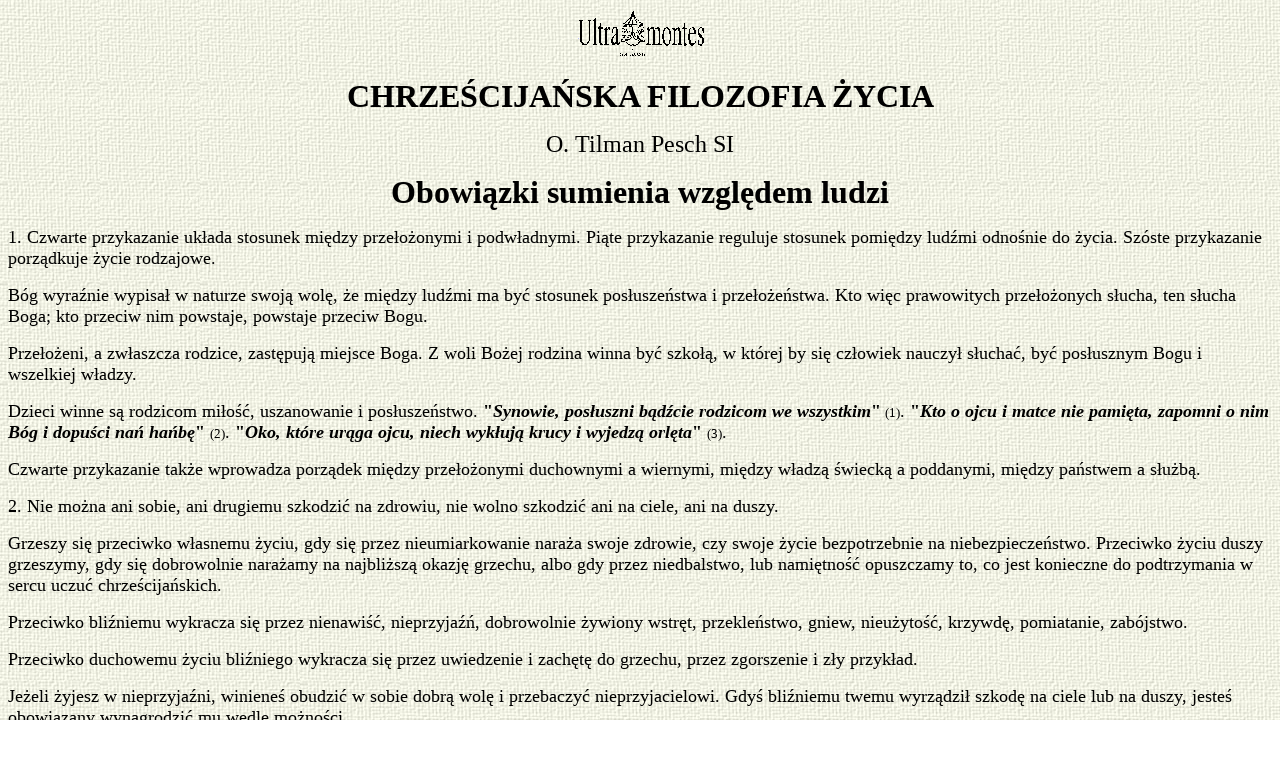

--- FILE ---
content_type: text/html
request_url: https://www.ultramontes.pl/Pesch_1_L.htm
body_size: 2170
content:
<!DOCTYPE html PUBLIC "-//w3c//dtd html 4.0 transitional//en">
<html>
<head>

   
  <meta http-equiv="Content-Type" content="text/html; charset=windows-1250">

   
  <meta name="Generator" content="Microsoft Word 97">

   
  <meta name="GENERATOR" content="Mozilla/4.7 [pl] (Win98; I) [Netscape]">

   
  <title>Obowiązki sumienia względem ludzi. CHRZEŚCIJAŃSKA FILOZOFIA ŻYCIA.</title>
</head>


<body background="cnvbkgnd.jpg">


<center><a href="index.htm"><img src="winieta%20mala.gif" height="54" width="135"></a>
<p><b><font face="Times New Roman"><font size="+3">CHRZEŚCIJAŃSKA FILOZOFIA
ŻYCIA</font></font></b>
</p>
<p><font size="+2">O. Tilman Pesch SI</font>
</p>
<p><b><font face="Times New Roman"><font size="+3">Obowiązki sumienia względem
ludzi</font></font></b></p>
</center>


<p><font face="Times New Roman"><font size="+1">1. Czwarte przykazanie układa
stosunek między przełożonymi i podwładnymi. Piąte przykazanie reguluje
stosunek pomiędzy ludźmi odnośnie do życia. Sz&oacute;ste przykazanie porządkuje
życie rodzajowe.</font></font>
</p>
<p><font face="Times New Roman"><font size="+1">B&oacute;g wyraźnie wypisał w naturze
swoją wolę, że między ludźmi ma być stosunek posłuszeństwa i przełożeństwa.
Kto więc prawowitych przełożonych słucha, ten słucha Boga; kto przeciw
nim powstaje, powstaje przeciw Bogu.</font></font>
</p>
<p><font face="Times New Roman"><font size="+1">Przełożeni, a zwłaszcza rodzice,
zastępują miejsce Boga. Z woli Bożej rodzina winna być szkołą, w kt&oacute;rej
by się człowiek nauczył słuchać, być posłusznym Bogu i wszelkiej władzy.</font></font>
</p>
<p><font size="+1"><font face="Times New Roman">Dzieci winne są rodzicom
miłość, uszanowanie i posłuszeństwo. </font><b>"<i><font face="Times New Roman">Synowie,
posłuszni bądźcie rodzicom we wszystkim</font></i>"</b></font><b> </b><font size="-1">(1)</font><font size="+1">.
<b>"<i><font face="Times New Roman">Kto o ojcu i matce nie pamięta, zapomni
o nim B&oacute;g i dopuści nań hańbę</font></i>"</b> </font><font size="-1">(2)</font><font size="+1">.
<b>"<i><font face="Times New Roman">Oko, kt&oacute;re urąga ojcu, niech wykłują
krucy i wyjedzą orlęta</font></i>"</b> </font><font size="-1">(3)</font><font size="+1">.</font>
</p>
<p><font face="Times New Roman"><font size="+1">Czwarte przykazanie także
wprowadza porządek między przełożonymi duchownymi a wiernymi, między władzą
świecką a poddanymi, między państwem a służbą.</font></font>
</p>
<p><font face="Times New Roman"><font size="+1">2. Nie można ani sobie, ani
drugiemu szkodzić na zdrowiu, nie wolno szkodzić ani na ciele, ani na duszy.</font></font>
</p>
<p><font face="Times New Roman"><font size="+1">Grzeszy się przeciwko własnemu
życiu, gdy się przez nieumiarkowanie naraża swoje zdrowie, czy swoje życie
bezpotrzebnie na niebezpieczeństwo. Przeciwko życiu duszy grzeszymy, gdy
się dobrowolnie narażamy na najbliższą okazję grzechu, albo gdy przez niedbalstwo,
lub namiętność opuszczamy to, co jest konieczne do podtrzymania w sercu
uczuć chrześcijańskich.</font></font>
</p>
<p><font face="Times New Roman"><font size="+1">Przeciwko bliźniemu wykracza
się przez nienawiść, nieprzyjaźń, dobrowolnie żywiony wstręt, przekleństwo,
gniew, nieużytość, krzywdę, pomiatanie, zab&oacute;jstwo.</font></font>
</p>
<p><font face="Times New Roman"><font size="+1">Przeciwko duchowemu życiu
bliźniego wykracza się przez uwiedzenie i zachętę do grzechu, przez zgorszenie
i zły przykład.</font></font>
</p>
<p><font face="Times New Roman"><font size="+1">Jeżeli żyjesz w nieprzyjaźni,
winieneś obudzić w sobie dobrą wolę i przebaczyć nieprzyjacielowi. Gdyś
bliźniemu twemu wyrządził szkodę na ciele lub na duszy, jesteś obowiązany
wynagrodzić mu wedle możności.</font></font>
</p>
<p><font face="Times New Roman"><font size="+1">3. W sz&oacute;stym przykazaniu
nakazuje B&oacute;g poskramianie najniebezpieczniejszej i najzgubniejszej namiętności.
Wszystko jest zabronione, co się bez odpowiedniej racji robi, m&oacute;wi lub
słucha, na co się patrzy, co się czyta, a co jest zdolne rozbudzić w nas
w nieporządny spos&oacute;b niską zmysłowość.</font></font>
</p>
<p><font face="Times New Roman"><font size="+1">Niebezpieczną materią palną
nie wolno się bawić. Dlatego wszystko, co przeciw temu przykazaniu z namysłem
dobrowolnie się czyni, lub myśli jest grzechem ciężkim.</font></font>
</p>
<p><font face="Times New Roman"><font size="+1">Na stu takich, kt&oacute;rzy się
odsunęli od życia z Kościołem, dziewięćdziesięciu dziewięciu nie praktykuje
przepis&oacute;w religii dlatego, że są niewolnikami nieczystości.</font></font>
</p>
<p>O. Tilmann Pesch SI, <i>C<font face="Times New Roman">hrześcijańska
filozofia życia</font></i>. Przekład z niemieckiego. T. I. Wydanie drugie.
Krak&oacute;w 1930, ss. 281-283.
</p>
<p><b><font size="+2">Przypisy:</font></b><br>
(1) Kol. 3, 20.
</p>
<p>(2) Ekli. 23, 18-19.
</p>
<p>(3) Ks. Przyp. 30, 17.
</p>
<p><font size="-1">&copy; <b><i>Ultra montes</i></b> (www.ultramontes.pl)</font>
<br>
<font size="-1">Krak&oacute;w 2005</font>
</p>
<center><b><font size="-1">Powr&oacute;t do spisu treści książki ks. T. Pescha SI&nbsp; pt.<br>































</font></b>
<big><big><big><b><a href="Pesch_Spis.htm">Chrześcijańska filozofia życia</a></b></big></big></big><b><font size="-1"><a href="Pesch_Spis.htm"></a></font></b>
<p><b><font size="-1">POWR&Oacute;T DO STRONY GŁ&Oacute;WNEJ:</font></b>
</p>
<p><a href="index.htm"><img src="winieta%20mala.gif" height="54" width="135"></a></p>
</center>


<br>
&nbsp;
</body>
</html>
